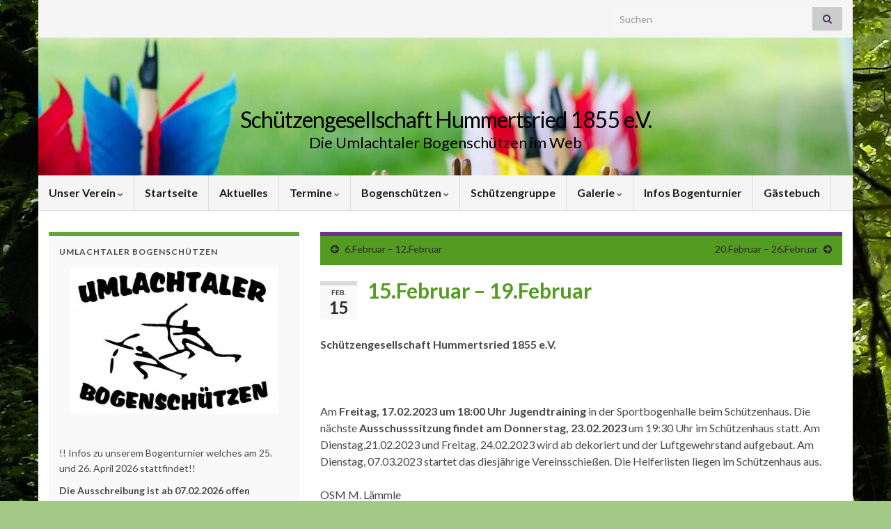

--- FILE ---
content_type: text/html; charset=UTF-8
request_url: https://sg-hummertsried.de/Archive/8814
body_size: 12973
content:
<!DOCTYPE html><!--[if IE 7]>
<html class="ie ie7" lang="de" prefix="og: http://ogp.me/ns#">
<![endif]-->
<!--[if IE 8]>
<html class="ie ie8" lang="de" prefix="og: http://ogp.me/ns#">
<![endif]-->
<!--[if !(IE 7) & !(IE 8)]><!-->
<html lang="de" prefix="og: http://ogp.me/ns#">
<!--<![endif]-->
    <head>
        <meta charset="UTF-8">
        <meta http-equiv="X-UA-Compatible" content="IE=edge">
        <meta name="viewport" content="width=device-width, initial-scale=1">
        <title>15.Februar &#8211; 19.Februar &#8211; Schützengesellschaft  Hummertsried 1855 e.V.</title>
<meta name='robots' content='max-image-preview:large' />
<!-- Added by Simplest Gallery Plugin v. 4.4 BEGIN -->
<!-- SG default gallery type is: lightbox -->
<!-- Added by FancyBox without labels BEGIN -->
<!-- Lighbox module for Simplest Gallery, v. 1.1 -->
<!-- Added by FancyBox without labels END -->
<!-- Added by Simplest Gallery Plugin END -->
<link rel='dns-prefetch' href='//fonts.googleapis.com' />
<link rel="alternate" type="application/rss+xml" title="Schützengesellschaft  Hummertsried 1855 e.V. &raquo; Feed" href="https://sg-hummertsried.de/feed" />
<link rel="alternate" type="application/rss+xml" title="Schützengesellschaft  Hummertsried 1855 e.V. &raquo; Kommentar-Feed" href="https://sg-hummertsried.de/comments/feed" />
<link rel="alternate" title="oEmbed (JSON)" type="application/json+oembed" href="https://sg-hummertsried.de/wp-json/oembed/1.0/embed?url=https%3A%2F%2Fsg-hummertsried.de%2FArchive%2F8814" />
<link rel="alternate" title="oEmbed (XML)" type="text/xml+oembed" href="https://sg-hummertsried.de/wp-json/oembed/1.0/embed?url=https%3A%2F%2Fsg-hummertsried.de%2FArchive%2F8814&#038;format=xml" />
<style id='wp-img-auto-sizes-contain-inline-css' type='text/css'>
img:is([sizes=auto i],[sizes^="auto," i]){contain-intrinsic-size:3000px 1500px}
/*# sourceURL=wp-img-auto-sizes-contain-inline-css */
</style>
<link rel='stylesheet' id='fullcalendar-css' href='https://sg-hummertsried.de/wp-content/plugins/wp-calendar/css/fullcalendar.css?ver=6.9' type='text/css' media='all' />
<style id='wp-emoji-styles-inline-css' type='text/css'>

	img.wp-smiley, img.emoji {
		display: inline !important;
		border: none !important;
		box-shadow: none !important;
		height: 1em !important;
		width: 1em !important;
		margin: 0 0.07em !important;
		vertical-align: -0.1em !important;
		background: none !important;
		padding: 0 !important;
	}
/*# sourceURL=wp-emoji-styles-inline-css */
</style>
<style id='wp-block-library-inline-css' type='text/css'>
:root{--wp-block-synced-color:#7a00df;--wp-block-synced-color--rgb:122,0,223;--wp-bound-block-color:var(--wp-block-synced-color);--wp-editor-canvas-background:#ddd;--wp-admin-theme-color:#007cba;--wp-admin-theme-color--rgb:0,124,186;--wp-admin-theme-color-darker-10:#006ba1;--wp-admin-theme-color-darker-10--rgb:0,107,160.5;--wp-admin-theme-color-darker-20:#005a87;--wp-admin-theme-color-darker-20--rgb:0,90,135;--wp-admin-border-width-focus:2px}@media (min-resolution:192dpi){:root{--wp-admin-border-width-focus:1.5px}}.wp-element-button{cursor:pointer}:root .has-very-light-gray-background-color{background-color:#eee}:root .has-very-dark-gray-background-color{background-color:#313131}:root .has-very-light-gray-color{color:#eee}:root .has-very-dark-gray-color{color:#313131}:root .has-vivid-green-cyan-to-vivid-cyan-blue-gradient-background{background:linear-gradient(135deg,#00d084,#0693e3)}:root .has-purple-crush-gradient-background{background:linear-gradient(135deg,#34e2e4,#4721fb 50%,#ab1dfe)}:root .has-hazy-dawn-gradient-background{background:linear-gradient(135deg,#faaca8,#dad0ec)}:root .has-subdued-olive-gradient-background{background:linear-gradient(135deg,#fafae1,#67a671)}:root .has-atomic-cream-gradient-background{background:linear-gradient(135deg,#fdd79a,#004a59)}:root .has-nightshade-gradient-background{background:linear-gradient(135deg,#330968,#31cdcf)}:root .has-midnight-gradient-background{background:linear-gradient(135deg,#020381,#2874fc)}:root{--wp--preset--font-size--normal:16px;--wp--preset--font-size--huge:42px}.has-regular-font-size{font-size:1em}.has-larger-font-size{font-size:2.625em}.has-normal-font-size{font-size:var(--wp--preset--font-size--normal)}.has-huge-font-size{font-size:var(--wp--preset--font-size--huge)}.has-text-align-center{text-align:center}.has-text-align-left{text-align:left}.has-text-align-right{text-align:right}.has-fit-text{white-space:nowrap!important}#end-resizable-editor-section{display:none}.aligncenter{clear:both}.items-justified-left{justify-content:flex-start}.items-justified-center{justify-content:center}.items-justified-right{justify-content:flex-end}.items-justified-space-between{justify-content:space-between}.screen-reader-text{border:0;clip-path:inset(50%);height:1px;margin:-1px;overflow:hidden;padding:0;position:absolute;width:1px;word-wrap:normal!important}.screen-reader-text:focus{background-color:#ddd;clip-path:none;color:#444;display:block;font-size:1em;height:auto;left:5px;line-height:normal;padding:15px 23px 14px;text-decoration:none;top:5px;width:auto;z-index:100000}html :where(.has-border-color){border-style:solid}html :where([style*=border-top-color]){border-top-style:solid}html :where([style*=border-right-color]){border-right-style:solid}html :where([style*=border-bottom-color]){border-bottom-style:solid}html :where([style*=border-left-color]){border-left-style:solid}html :where([style*=border-width]){border-style:solid}html :where([style*=border-top-width]){border-top-style:solid}html :where([style*=border-right-width]){border-right-style:solid}html :where([style*=border-bottom-width]){border-bottom-style:solid}html :where([style*=border-left-width]){border-left-style:solid}html :where(img[class*=wp-image-]){height:auto;max-width:100%}:where(figure){margin:0 0 1em}html :where(.is-position-sticky){--wp-admin--admin-bar--position-offset:var(--wp-admin--admin-bar--height,0px)}@media screen and (max-width:600px){html :where(.is-position-sticky){--wp-admin--admin-bar--position-offset:0px}}

/*# sourceURL=wp-block-library-inline-css */
</style><style id='global-styles-inline-css' type='text/css'>
:root{--wp--preset--aspect-ratio--square: 1;--wp--preset--aspect-ratio--4-3: 4/3;--wp--preset--aspect-ratio--3-4: 3/4;--wp--preset--aspect-ratio--3-2: 3/2;--wp--preset--aspect-ratio--2-3: 2/3;--wp--preset--aspect-ratio--16-9: 16/9;--wp--preset--aspect-ratio--9-16: 9/16;--wp--preset--color--black: #000000;--wp--preset--color--cyan-bluish-gray: #abb8c3;--wp--preset--color--white: #ffffff;--wp--preset--color--pale-pink: #f78da7;--wp--preset--color--vivid-red: #cf2e2e;--wp--preset--color--luminous-vivid-orange: #ff6900;--wp--preset--color--luminous-vivid-amber: #fcb900;--wp--preset--color--light-green-cyan: #7bdcb5;--wp--preset--color--vivid-green-cyan: #00d084;--wp--preset--color--pale-cyan-blue: #8ed1fc;--wp--preset--color--vivid-cyan-blue: #0693e3;--wp--preset--color--vivid-purple: #9b51e0;--wp--preset--gradient--vivid-cyan-blue-to-vivid-purple: linear-gradient(135deg,rgb(6,147,227) 0%,rgb(155,81,224) 100%);--wp--preset--gradient--light-green-cyan-to-vivid-green-cyan: linear-gradient(135deg,rgb(122,220,180) 0%,rgb(0,208,130) 100%);--wp--preset--gradient--luminous-vivid-amber-to-luminous-vivid-orange: linear-gradient(135deg,rgb(252,185,0) 0%,rgb(255,105,0) 100%);--wp--preset--gradient--luminous-vivid-orange-to-vivid-red: linear-gradient(135deg,rgb(255,105,0) 0%,rgb(207,46,46) 100%);--wp--preset--gradient--very-light-gray-to-cyan-bluish-gray: linear-gradient(135deg,rgb(238,238,238) 0%,rgb(169,184,195) 100%);--wp--preset--gradient--cool-to-warm-spectrum: linear-gradient(135deg,rgb(74,234,220) 0%,rgb(151,120,209) 20%,rgb(207,42,186) 40%,rgb(238,44,130) 60%,rgb(251,105,98) 80%,rgb(254,248,76) 100%);--wp--preset--gradient--blush-light-purple: linear-gradient(135deg,rgb(255,206,236) 0%,rgb(152,150,240) 100%);--wp--preset--gradient--blush-bordeaux: linear-gradient(135deg,rgb(254,205,165) 0%,rgb(254,45,45) 50%,rgb(107,0,62) 100%);--wp--preset--gradient--luminous-dusk: linear-gradient(135deg,rgb(255,203,112) 0%,rgb(199,81,192) 50%,rgb(65,88,208) 100%);--wp--preset--gradient--pale-ocean: linear-gradient(135deg,rgb(255,245,203) 0%,rgb(182,227,212) 50%,rgb(51,167,181) 100%);--wp--preset--gradient--electric-grass: linear-gradient(135deg,rgb(202,248,128) 0%,rgb(113,206,126) 100%);--wp--preset--gradient--midnight: linear-gradient(135deg,rgb(2,3,129) 0%,rgb(40,116,252) 100%);--wp--preset--font-size--small: 14px;--wp--preset--font-size--medium: 20px;--wp--preset--font-size--large: 20px;--wp--preset--font-size--x-large: 42px;--wp--preset--font-size--tiny: 10px;--wp--preset--font-size--regular: 16px;--wp--preset--font-size--larger: 26px;--wp--preset--spacing--20: 0.44rem;--wp--preset--spacing--30: 0.67rem;--wp--preset--spacing--40: 1rem;--wp--preset--spacing--50: 1.5rem;--wp--preset--spacing--60: 2.25rem;--wp--preset--spacing--70: 3.38rem;--wp--preset--spacing--80: 5.06rem;--wp--preset--shadow--natural: 6px 6px 9px rgba(0, 0, 0, 0.2);--wp--preset--shadow--deep: 12px 12px 50px rgba(0, 0, 0, 0.4);--wp--preset--shadow--sharp: 6px 6px 0px rgba(0, 0, 0, 0.2);--wp--preset--shadow--outlined: 6px 6px 0px -3px rgb(255, 255, 255), 6px 6px rgb(0, 0, 0);--wp--preset--shadow--crisp: 6px 6px 0px rgb(0, 0, 0);}:where(.is-layout-flex){gap: 0.5em;}:where(.is-layout-grid){gap: 0.5em;}body .is-layout-flex{display: flex;}.is-layout-flex{flex-wrap: wrap;align-items: center;}.is-layout-flex > :is(*, div){margin: 0;}body .is-layout-grid{display: grid;}.is-layout-grid > :is(*, div){margin: 0;}:where(.wp-block-columns.is-layout-flex){gap: 2em;}:where(.wp-block-columns.is-layout-grid){gap: 2em;}:where(.wp-block-post-template.is-layout-flex){gap: 1.25em;}:where(.wp-block-post-template.is-layout-grid){gap: 1.25em;}.has-black-color{color: var(--wp--preset--color--black) !important;}.has-cyan-bluish-gray-color{color: var(--wp--preset--color--cyan-bluish-gray) !important;}.has-white-color{color: var(--wp--preset--color--white) !important;}.has-pale-pink-color{color: var(--wp--preset--color--pale-pink) !important;}.has-vivid-red-color{color: var(--wp--preset--color--vivid-red) !important;}.has-luminous-vivid-orange-color{color: var(--wp--preset--color--luminous-vivid-orange) !important;}.has-luminous-vivid-amber-color{color: var(--wp--preset--color--luminous-vivid-amber) !important;}.has-light-green-cyan-color{color: var(--wp--preset--color--light-green-cyan) !important;}.has-vivid-green-cyan-color{color: var(--wp--preset--color--vivid-green-cyan) !important;}.has-pale-cyan-blue-color{color: var(--wp--preset--color--pale-cyan-blue) !important;}.has-vivid-cyan-blue-color{color: var(--wp--preset--color--vivid-cyan-blue) !important;}.has-vivid-purple-color{color: var(--wp--preset--color--vivid-purple) !important;}.has-black-background-color{background-color: var(--wp--preset--color--black) !important;}.has-cyan-bluish-gray-background-color{background-color: var(--wp--preset--color--cyan-bluish-gray) !important;}.has-white-background-color{background-color: var(--wp--preset--color--white) !important;}.has-pale-pink-background-color{background-color: var(--wp--preset--color--pale-pink) !important;}.has-vivid-red-background-color{background-color: var(--wp--preset--color--vivid-red) !important;}.has-luminous-vivid-orange-background-color{background-color: var(--wp--preset--color--luminous-vivid-orange) !important;}.has-luminous-vivid-amber-background-color{background-color: var(--wp--preset--color--luminous-vivid-amber) !important;}.has-light-green-cyan-background-color{background-color: var(--wp--preset--color--light-green-cyan) !important;}.has-vivid-green-cyan-background-color{background-color: var(--wp--preset--color--vivid-green-cyan) !important;}.has-pale-cyan-blue-background-color{background-color: var(--wp--preset--color--pale-cyan-blue) !important;}.has-vivid-cyan-blue-background-color{background-color: var(--wp--preset--color--vivid-cyan-blue) !important;}.has-vivid-purple-background-color{background-color: var(--wp--preset--color--vivid-purple) !important;}.has-black-border-color{border-color: var(--wp--preset--color--black) !important;}.has-cyan-bluish-gray-border-color{border-color: var(--wp--preset--color--cyan-bluish-gray) !important;}.has-white-border-color{border-color: var(--wp--preset--color--white) !important;}.has-pale-pink-border-color{border-color: var(--wp--preset--color--pale-pink) !important;}.has-vivid-red-border-color{border-color: var(--wp--preset--color--vivid-red) !important;}.has-luminous-vivid-orange-border-color{border-color: var(--wp--preset--color--luminous-vivid-orange) !important;}.has-luminous-vivid-amber-border-color{border-color: var(--wp--preset--color--luminous-vivid-amber) !important;}.has-light-green-cyan-border-color{border-color: var(--wp--preset--color--light-green-cyan) !important;}.has-vivid-green-cyan-border-color{border-color: var(--wp--preset--color--vivid-green-cyan) !important;}.has-pale-cyan-blue-border-color{border-color: var(--wp--preset--color--pale-cyan-blue) !important;}.has-vivid-cyan-blue-border-color{border-color: var(--wp--preset--color--vivid-cyan-blue) !important;}.has-vivid-purple-border-color{border-color: var(--wp--preset--color--vivid-purple) !important;}.has-vivid-cyan-blue-to-vivid-purple-gradient-background{background: var(--wp--preset--gradient--vivid-cyan-blue-to-vivid-purple) !important;}.has-light-green-cyan-to-vivid-green-cyan-gradient-background{background: var(--wp--preset--gradient--light-green-cyan-to-vivid-green-cyan) !important;}.has-luminous-vivid-amber-to-luminous-vivid-orange-gradient-background{background: var(--wp--preset--gradient--luminous-vivid-amber-to-luminous-vivid-orange) !important;}.has-luminous-vivid-orange-to-vivid-red-gradient-background{background: var(--wp--preset--gradient--luminous-vivid-orange-to-vivid-red) !important;}.has-very-light-gray-to-cyan-bluish-gray-gradient-background{background: var(--wp--preset--gradient--very-light-gray-to-cyan-bluish-gray) !important;}.has-cool-to-warm-spectrum-gradient-background{background: var(--wp--preset--gradient--cool-to-warm-spectrum) !important;}.has-blush-light-purple-gradient-background{background: var(--wp--preset--gradient--blush-light-purple) !important;}.has-blush-bordeaux-gradient-background{background: var(--wp--preset--gradient--blush-bordeaux) !important;}.has-luminous-dusk-gradient-background{background: var(--wp--preset--gradient--luminous-dusk) !important;}.has-pale-ocean-gradient-background{background: var(--wp--preset--gradient--pale-ocean) !important;}.has-electric-grass-gradient-background{background: var(--wp--preset--gradient--electric-grass) !important;}.has-midnight-gradient-background{background: var(--wp--preset--gradient--midnight) !important;}.has-small-font-size{font-size: var(--wp--preset--font-size--small) !important;}.has-medium-font-size{font-size: var(--wp--preset--font-size--medium) !important;}.has-large-font-size{font-size: var(--wp--preset--font-size--large) !important;}.has-x-large-font-size{font-size: var(--wp--preset--font-size--x-large) !important;}
/*# sourceURL=global-styles-inline-css */
</style>

<style id='classic-theme-styles-inline-css' type='text/css'>
/*! This file is auto-generated */
.wp-block-button__link{color:#fff;background-color:#32373c;border-radius:9999px;box-shadow:none;text-decoration:none;padding:calc(.667em + 2px) calc(1.333em + 2px);font-size:1.125em}.wp-block-file__button{background:#32373c;color:#fff;text-decoration:none}
/*# sourceURL=/wp-includes/css/classic-themes.min.css */
</style>
<link rel='stylesheet' id='awesome-weather-css' href='https://sg-hummertsried.de/wp-content/plugins/awesome-weather/awesome-weather.css?ver=6.9' type='text/css' media='all' />
<style id='awesome-weather-inline-css' type='text/css'>
.awesome-weather-wrap { font-family: 'Open Sans', sans-serif; font-weight: 400; font-size: 14px; line-height: 14px; }
/*# sourceURL=awesome-weather-inline-css */
</style>
<link rel='stylesheet' id='opensans-googlefont-css' href='//fonts.googleapis.com/css?family=Open+Sans%3A400&#038;ver=6.9' type='text/css' media='all' />
<link rel='stylesheet' id='contact-form-7-css' href='https://sg-hummertsried.de/wp-content/plugins/contact-form-7/includes/css/styles.css?ver=6.1.3' type='text/css' media='all' />
<link rel='stylesheet' id='bootstrap-css' href='https://sg-hummertsried.de/wp-content/themes/graphene/bootstrap/css/bootstrap.min.css?ver=6.9' type='text/css' media='all' />
<link rel='stylesheet' id='font-awesome-css' href='https://sg-hummertsried.de/wp-content/themes/graphene/fonts/font-awesome/css/font-awesome.min.css?ver=6.9' type='text/css' media='all' />
<link rel='stylesheet' id='graphene-css' href='https://sg-hummertsried.de/wp-content/themes/graphene/style.css?ver=2.9.4' type='text/css' media='screen' />
<link rel='stylesheet' id='graphene-responsive-css' href='https://sg-hummertsried.de/wp-content/themes/graphene/responsive.css?ver=2.9.4' type='text/css' media='all' />
<link rel='stylesheet' id='graphene-blocks-css' href='https://sg-hummertsried.de/wp-content/themes/graphene/blocks.css?ver=2.9.4' type='text/css' media='all' />
<link rel='stylesheet' id='fancybox-css' href='https://sg-hummertsried.de/wp-content/plugins/simplest-gallery/fancybox/jquery.fancybox-1.3.4.css?ver=6.9' type='text/css' media='all' />
<link rel='stylesheet' id='associated-posts-title-full-content-css' href='https://sg-hummertsried.de/wp-content/plugins/attached-posts/templates/title-full-content.css?ver=6.9' type='text/css' media='all' />
<link rel='stylesheet' id='associated-posts-thumbnail-only-css' href='https://sg-hummertsried.de/wp-content/plugins/attached-posts/templates/thumbnail-only.css?ver=6.9' type='text/css' media='all' />
<link rel='stylesheet' id='associated-posts-title-excerpt-css' href='https://sg-hummertsried.de/wp-content/plugins/attached-posts/templates/title-excerpt.css?ver=6.9' type='text/css' media='all' />
<link rel='stylesheet' id='associated-posts-title-only-css' href='https://sg-hummertsried.de/wp-content/plugins/attached-posts/templates/title-only.css?ver=6.9' type='text/css' media='all' />
<link rel='stylesheet' id='associated-posts-title-excerpt-thumbnail-css' href='https://sg-hummertsried.de/wp-content/plugins/attached-posts/templates/title-excerpt-thumbnail.css?ver=6.9' type='text/css' media='all' />
<script type="text/javascript" src="https://sg-hummertsried.de/wp-includes/js/jquery/jquery.min.js?ver=3.7.1" id="jquery-core-js"></script>
<script type="text/javascript" src="https://sg-hummertsried.de/wp-includes/js/jquery/jquery-migrate.min.js?ver=3.4.1" id="jquery-migrate-js"></script>
<script type="text/javascript" id="fullcalendar-js-extra">
/* <![CDATA[ */
var WPCalendar = {"ajaxUrl":"https://sg-hummertsried.de/wp-admin/admin-ajax.php"};
//# sourceURL=fullcalendar-js-extra
/* ]]> */
</script>
<script type="text/javascript" src="https://sg-hummertsried.de/wp-content/plugins/wp-calendar/js/fullcalendar.min.js?ver=6.9" id="fullcalendar-js"></script>
<script type="text/javascript" src="https://sg-hummertsried.de/wp-content/themes/graphene/bootstrap/js/bootstrap.min.js?ver=2.9.4" id="bootstrap-js"></script>
<script type="text/javascript" src="https://sg-hummertsried.de/wp-content/themes/graphene/js/bootstrap-hover-dropdown/bootstrap-hover-dropdown.min.js?ver=2.9.4" id="bootstrap-hover-dropdown-js"></script>
<script type="text/javascript" src="https://sg-hummertsried.de/wp-content/themes/graphene/js/bootstrap-submenu/bootstrap-submenu.min.js?ver=2.9.4" id="bootstrap-submenu-js"></script>
<script type="text/javascript" src="https://sg-hummertsried.de/wp-content/themes/graphene/js/jquery.infinitescroll.min.js?ver=2.9.4" id="infinite-scroll-js"></script>
<script type="text/javascript" id="graphene-js-extra">
/* <![CDATA[ */
var grapheneJS = {"siteurl":"https://sg-hummertsried.de","ajaxurl":"https://sg-hummertsried.de/wp-admin/admin-ajax.php","templateUrl":"https://sg-hummertsried.de/wp-content/themes/graphene","isSingular":"1","enableStickyMenu":"1","shouldShowComments":"1","commentsOrder":"newest","sliderDisable":"","sliderInterval":"6900","infScrollBtnLbl":"Mehr laden","infScrollOn":"1","infScrollCommentsOn":"","totalPosts":"1","postsPerPage":"10","isPageNavi":"","infScrollMsgText":"Rufe window.grapheneInfScrollItemsPerPage weiteren Beitrag von window.grapheneInfScrollItemsLeft ab ...","infScrollMsgTextPlural":"Rufe window.grapheneInfScrollItemsPerPage weitere Beitr\u00e4ge von window.grapheneInfScrollItemsLeft ab ...","infScrollFinishedText":"Alles geladen!","commentsPerPage":"50","totalComments":"0","infScrollCommentsMsg":"Lade window.grapheneInfScrollCommentsPerPage von window.grapheneInfScrollCommentsLeft Kommentaren.","infScrollCommentsMsgPlural":"Lade window.grapheneInfScrollCommentsPerPage von window.grapheneInfScrollCommentsLeft Kommentaren.","infScrollCommentsFinishedMsg":"Alle Kommentare geladen!","disableLiveSearch":"1","txtNoResult":"Es wurde kein Ergebnis gefunden.","isMasonry":""};
//# sourceURL=graphene-js-extra
/* ]]> */
</script>
<script type="text/javascript" src="https://sg-hummertsried.de/wp-content/themes/graphene/js/graphene.js?ver=2.9.4" id="graphene-js"></script>
<script type="text/javascript" src="https://sg-hummertsried.de/wp-content/plugins/simplest-gallery/lib/jquery.mousewheel-3.0.6.pack.js?ver=3.0.6" id="jquery.mousewheel-js"></script>
<script type="text/javascript" src="https://sg-hummertsried.de/wp-content/plugins/simplest-gallery/fancybox/jquery.fancybox-1.3.4.js?ver=1.3.4" id="fancybox-js"></script>
<link rel="https://api.w.org/" href="https://sg-hummertsried.de/wp-json/" /><link rel="alternate" title="JSON" type="application/json" href="https://sg-hummertsried.de/wp-json/wp/v2/posts/8814" /><link rel="EditURI" type="application/rsd+xml" title="RSD" href="https://sg-hummertsried.de/xmlrpc.php?rsd" />
<meta name="generator" content="WordPress 6.9" />
<link rel="canonical" href="https://sg-hummertsried.de/Archive/8814" />
<link rel='shortlink' href='https://sg-hummertsried.de/?p=8814' />
		<script>
		   WebFontConfig = {
		      google: { 
		      	families: ["Lato:400,400i,700,700i&display=swap"]		      }
		   };

		   (function(d) {
		      var wf = d.createElement('script'), s = d.scripts[0];
		      wf.src = 'https://ajax.googleapis.com/ajax/libs/webfont/1.6.26/webfont.js';
		      wf.async = true;
		      s.parentNode.insertBefore(wf, s);
		   })(document);
		</script>
	<style type="text/css">
.post-title, .post-title a, .post-title a:hover, .post-title a:visited {color: #539B21}a, .post .date .day, .pagination>li>a, .pagination>li>a:hover, .pagination>li>span, #comments > h4.current a, #comments > h4.current a .fa, .post-nav-top p, .post-nav-top a, .autocomplete-suggestions strong {color: #2c2b2b}a:focus, a:hover, .post-nav-top a:hover {color: #539B21}.sidebar .sidebar-wrap {background-color: #f9f9f9; border-color: #65a43a}.btn, .btn:focus, .btn:hover, .btn a, .Button, .colour-preview .button, input[type="submit"], button[type="submit"], #commentform #submit, .wpsc_buy_button, #back-to-top, .wp-block-button .wp-block-button__link:not(.has-background) {background: #5d5d5d; color: #ffffff} .wp-block-button.is-style-outline .wp-block-button__link {background:transparent; border-color: #5d5d5d}.btn.btn-outline, .btn.btn-outline:hover {color: #5d5d5d;border-color: #5d5d5d}.post-nav-top, .archive-title, .page-title, .term-desc, .breadcrumb {background-color: #539B21; border-color: #6b3589}.archive-title span {color: #ffffff}.header_title, .header_title a, .header_title a:visited, .header_title a:hover, .header_desc {color:#000000}.carousel, .carousel .item{height:300px}@media (max-width: 991px) {.carousel, .carousel .item{height:250px}}#header{max-height:198px}.post-title, .post-title a, .post-title a:hover, .post-title a:visited{ color: #539B21 }
</style>
		<script type="application/ld+json">{"@context":"http:\/\/schema.org","@type":"Article","mainEntityOfPage":"https:\/\/sg-hummertsried.de\/Archive\/8814","publisher":{"@type":"Organization","name":"Sch\u00fctzengesellschaft  Hummertsried 1855 e.V."},"headline":"15.Februar &#8211; 19.Februar","datePublished":"2023-02-15T21:55:24+00:00","dateModified":"2023-02-23T11:08:43+00:00","description":"Sch\u00fctzengesellschaft Hummertsried 1855 e.V. &nbsp; Am Freitag, 17.02.2023 um 18:00 Uhr Jugendtraining in der Sportbogenhalle beim Sch\u00fctzenhaus. Die n\u00e4chste Ausschusssitzung findet am Donnerstag, 23.02.2023 um 19:30 Uhr im Sch\u00fctzenhaus statt. Am Dienstag,21.02.2023 und Freitag, 24.02.2023 wird ab dekoriert und der Luftgewehrstand aufgebaut. Am Dienstag, 07.03.2023 startet das diesj\u00e4hrige Vereinsschie\u00dfen. Die Helferlisten liegen im Sch\u00fctzenhaus aus. ...","author":{"@type":"Person","name":"Susanne B\u00f6hmisch"},"image":["https:\/\/sg-hummertsried.de\/wp-content\/uploads\/2023\/02\/Schuetzenhaus-2023-Schuelergarde.jpg"]}</script>
	<!-- All in one Favicon 4.8 --><link rel="icon" href="http://sg-hummertsried.de/wp-content/uploads/2014/02/Logo-Schützengesellschaft1.png" type="image/png"/>
<style type="text/css" id="custom-background-css">
body.custom-background { background-color: #a2c986; background-image: url("https://sg-hummertsried.de/wp-content/uploads/2020/04/DSCN1480.jpg"); background-position: left top; background-size: cover; background-repeat: no-repeat; background-attachment: fixed; }
</style>
	<meta property="og:type" content="article" />
<meta property="og:title" content="15.Februar &#8211; 19.Februar" />
<meta property="og:url" content="https://sg-hummertsried.de/Archive/8814" />
<meta property="og:site_name" content="Schützengesellschaft  Hummertsried 1855 e.V." />
<meta property="og:description" content="Schützengesellschaft Hummertsried 1855 e.V. &nbsp; Am Freitag, 17.02.2023 um 18:00 Uhr Jugendtraining in der Sportbogenhalle beim Schützenhaus. Die nächste Ausschusssitzung findet am Donnerstag, 23.02.2023 um 19:30 Uhr im Schützenhaus statt. Am Dienstag,21.02.2023 und Freitag, 24.02.2023 wird ab dekoriert und der Luftgewehrstand aufgebaut. Am Dienstag, 07.03.2023 startet das diesjährige Vereinsschießen. Die Helferlisten liegen im Schützenhaus aus. ..." />
<meta property="og:updated_time" content="2023-02-23T11:08:43+00:00" />
<meta property="article:modified_time" content="2023-02-23T11:08:43+00:00" />
<meta property="article:published_time" content="2023-02-15T21:55:24+00:00" />
<meta property="og:image" content="https://sg-hummertsried.de/wp-content/uploads/2023/02/Schuetzenhaus-2023-Schuelergarde.jpg" />
<meta property="og:image:width" content="1200" />
<meta property="og:image:height" content="557" />
    </head>
    <body class="wp-singular post-template-default single single-post postid-8814 single-format-standard custom-background wp-embed-responsive wp-theme-graphene layout-boxed two_col_right two-columns have-secondary-menu singular">
        
        <div class="container boxed-wrapper">
            
                            <div id="top-bar" class="row clearfix top-bar light">
                    
                                                    
                            <div class="col-md-12 top-bar-items">
                                
                                                                                                                                    
                                                                    <button type="button" class="search-toggle navbar-toggle collapsed" data-toggle="collapse" data-target="#top_search">
                                        <span class="sr-only">Suchbox umschalten</span>
                                        <i class="fa fa-search-plus"></i>
                                    </button>

                                    <div id="top_search" class="top-search-form">
                                        <form class="searchform" method="get" action="https://sg-hummertsried.de">
	<div class="input-group">
		<div class="form-group live-search-input">
			<label for="s" class="screen-reader-text">Search for:</label>
		    <input type="text" id="s" name="s" class="form-control" placeholder="Suchen">
		    		</div>
	    <span class="input-group-btn">
	    	<button class="btn btn-default" type="submit"><i class="fa fa-search"></i></button>
	    </span>
    </div>
    </form>                                                                            </div>
                                
                                                            </div>

                        
                                    </div>
            

            <div id="header" class="row">

                <img src="https://sg-hummertsried.de/wp-content/uploads/2015/04/cropped-K1600_Umlachtalturnier2015-225-1170x198.jpg" alt="cropped-K1600_Umlachtalturnier2015-225.jpg" title="cropped-K1600_Umlachtalturnier2015-225.jpg" width="1170" height="198" />                
                                                                </div>


                        <nav class="navbar row ">

                <div class="navbar-header align-center">
                		                    <button type="button" class="navbar-toggle collapsed" data-toggle="collapse" data-target="#header-menu-wrap, #secondary-menu-wrap">
	                        <span class="sr-only">Navigation umschalten</span>
	                        <span class="icon-bar"></span>
	                        <span class="icon-bar"></span>
	                        <span class="icon-bar"></span>
	                    </button>
                	                    
                    
                                            <p class="header_title">
                            <a href="https://sg-hummertsried.de" title="Zurück zur Startseite">                                Schützengesellschaft  Hummertsried 1855 e.V.                            </a>                        </p>
                    
                                                    <p class="header_desc">Die Umlachtaler Bogenschützen im Web</p>
                                            
                                    </div>

                                    <div class="collapse navbar-collapse" id="header-menu-wrap">

            			<ul id="header-menu" class="nav navbar-nav flip"><li id="menu-item-688" class="menu-item menu-item-type-post_type menu-item-object-page menu-item-has-children menu-item-688"><a href="https://sg-hummertsried.de/unser-verein" class="dropdown-toggle" data-toggle="dropdown" data-submenu="1" data-depth="10" data-hover="dropdown" data-delay="0">Unser Verein <i class="fa fa-chevron-down"></i></a>
<ul class="dropdown-menu">
	<li id="menu-item-695" class="menu-item menu-item-type-post_type menu-item-object-page menu-item-695"><a href="https://sg-hummertsried.de/das-schuetzenhaus">Das Schützenhaus</a></li>
	<li id="menu-item-696" class="menu-item menu-item-type-post_type menu-item-object-page menu-item-696"><a href="https://sg-hummertsried.de/die-vorstandsschaft">Die Vorstandsschaft</a></li>
	<li id="menu-item-697" class="menu-item menu-item-type-post_type menu-item-object-page menu-item-697"><a href="https://sg-hummertsried.de/mitglied-werden">Mitglied werden</a></li>
</ul>
</li>
<li id="menu-item-689" class="menu-item menu-item-type-post_type menu-item-object-page menu-item-home menu-item-689"><a href="https://sg-hummertsried.de/">Startseite</a></li>
<li id="menu-item-702" class="menu-item menu-item-type-post_type menu-item-object-page current_page_parent menu-item-702"><a href="https://sg-hummertsried.de/aktuelles-2">Aktuelles</a></li>
<li id="menu-item-6326" class="menu-item menu-item-type-post_type menu-item-object-page menu-item-has-children menu-item-6326"><a href="https://sg-hummertsried.de/termine-sg-hummertsried" class="dropdown-toggle" data-toggle="dropdown" data-submenu="1" data-depth="10" data-hover="dropdown" data-delay="0">Termine <i class="fa fa-chevron-down"></i></a>
<ul class="dropdown-menu">
	<li id="menu-item-698" class="menu-item menu-item-type-post_type menu-item-object-page menu-item-698"><a href="https://sg-hummertsried.de/?page_id=65">Turnierkalender</a></li>
</ul>
</li>
<li id="menu-item-686" class="menu-item menu-item-type-post_type menu-item-object-page menu-item-has-children menu-item-686"><a href="https://sg-hummertsried.de/bogenschuetzen" class="dropdown-toggle" data-toggle="dropdown" data-submenu="1" data-depth="10" data-hover="dropdown" data-delay="0">Bogenschützen <i class="fa fa-chevron-down"></i></a>
<ul class="dropdown-menu">
	<li id="menu-item-693" class="menu-item menu-item-type-post_type menu-item-object-page menu-item-693"><a href="https://sg-hummertsried.de/berichte">Training</a></li>
	<li id="menu-item-6994" class="menu-item menu-item-type-post_type menu-item-object-page menu-item-has-children menu-item-6994 dropdown-submenu"><a href="https://sg-hummertsried.de/bogenschuetzen-2/umlachtaler-auswarts-dies-das">Umlachtaler „Auswärts“/  dies &#038; das <i class="fa fa-chevron-right"></i></a>
	<ul class="dropdown-menu">
		<li id="menu-item-10391" class="menu-item menu-item-type-post_type menu-item-object-page menu-item-10391"><a href="https://sg-hummertsried.de/bogenschuetzen-2/umlachtaler-auswarts-dies-das/ausflug-nach-suedtirol">Ausflug nach Südtirol 2025</a></li>
		<li id="menu-item-8069" class="menu-item menu-item-type-post_type menu-item-object-page menu-item-8069"><a href="https://sg-hummertsried.de/gallerie/bogenturnier-venostarc-mals-2019">Bogenturnier Venostarc/ Mals</a></li>
	</ul>
</li>
</ul>
</li>
<li id="menu-item-687" class="menu-item menu-item-type-post_type menu-item-object-page menu-item-687"><a href="https://sg-hummertsried.de/schuetzengruppe">Schützengruppe</a></li>
<li id="menu-item-691" class="menu-item menu-item-type-post_type menu-item-object-page menu-item-has-children menu-item-691"><a href="https://sg-hummertsried.de/gallerie" class="dropdown-toggle" data-toggle="dropdown" data-submenu="1" data-depth="10" data-hover="dropdown" data-delay="0">Galerie <i class="fa fa-chevron-down"></i></a>
<ul class="dropdown-menu">
	<li id="menu-item-10497" class="menu-item menu-item-type-post_type menu-item-object-page menu-item-10497"><a href="https://sg-hummertsried.de/gallerie/bogenturnier-2025">Bogenturnier 2025</a></li>
	<li id="menu-item-9464" class="menu-item menu-item-type-post_type menu-item-object-page menu-item-has-children menu-item-9464 dropdown-submenu"><a href="https://sg-hummertsried.de/gallerie/test">Bogenturnier 2023 <i class="fa fa-chevron-right"></i></a>
	<ul class="dropdown-menu">
		<li id="menu-item-9968" class="menu-item menu-item-type-post_type menu-item-object-page menu-item-9968"><a href="https://sg-hummertsried.de/gallerie/bogenturnier-2024">Bogenturnier 2024</a></li>
		<li id="menu-item-9502" class="menu-item menu-item-type-post_type menu-item-object-page menu-item-9502"><a href="https://sg-hummertsried.de/gallerie/vatertagsschiessen-mit-anschliessendem-grillen">Vatertagsschießen mit anschließendem Grillen</a></li>
	</ul>
</li>
	<li id="menu-item-8773" class="menu-item menu-item-type-post_type menu-item-object-page menu-item-8773"><a href="https://sg-hummertsried.de/gallerie/kuemmerling-cup-2023">Kümmerling Cup 2023</a></li>
	<li id="menu-item-8567" class="menu-item menu-item-type-post_type menu-item-object-page menu-item-8567"><a href="https://sg-hummertsried.de/gallerie/bogenturnier-2022">Bogenturnier 2022</a></li>
	<li id="menu-item-7676" class="menu-item menu-item-type-post_type menu-item-object-page menu-item-7676"><a href="https://sg-hummertsried.de/gallerie/gallerie-kuemmerling-cup-2020">Kuemmerling Cup 2020</a></li>
	<li id="menu-item-6732" class="menu-item menu-item-type-post_type menu-item-object-page menu-item-6732"><a href="https://sg-hummertsried.de/gallerie/bogenturnier-2019">Bogenturnier 2019</a></li>
	<li id="menu-item-7363" class="menu-item menu-item-type-post_type menu-item-object-page menu-item-7363"><a href="https://sg-hummertsried.de/gallerie/vereinsmeisterschaft-2019">Vereinsmeisterschaft 2019</a></li>
	<li id="menu-item-7170" class="menu-item menu-item-type-post_type menu-item-object-page menu-item-7170"><a href="https://sg-hummertsried.de/gallerie/bogenturnier-venostarc-mals-2019">Bogenturnier Venostarc/ Mals 2019</a></li>
	<li id="menu-item-6444" class="menu-item menu-item-type-post_type menu-item-object-page menu-item-6444"><a href="https://sg-hummertsried.de/gallerie/kuemmerling-cup-2019">Kuemmerling Cup 2019</a></li>
	<li id="menu-item-4600" class="menu-item menu-item-type-post_type menu-item-object-page menu-item-4600"><a href="https://sg-hummertsried.de/gallerie/bogenturnier-2018">Bogenturnier 2018</a></li>
	<li id="menu-item-4468" class="menu-item menu-item-type-post_type menu-item-object-page menu-item-4468"><a href="https://sg-hummertsried.de/gallerie/bogenturnier-2017">Bogenturnier 2017</a></li>
	<li id="menu-item-3493" class="menu-item menu-item-type-post_type menu-item-object-page menu-item-3493"><a href="https://sg-hummertsried.de/gallerie/bogenturnier-2016-2">Bogenturnier 2016</a></li>
</ul>
</li>
<li id="menu-item-6669" class="menu-item menu-item-type-post_type menu-item-object-page menu-item-6669"><a href="https://sg-hummertsried.de/informationen-rund-ums-bogenturnier">Infos Bogenturnier</a></li>
<li id="menu-item-700" class="menu-item menu-item-type-post_type menu-item-object-page menu-item-700"><a href="https://sg-hummertsried.de/kommentare">Gästebuch</a></li>
</ul>                        
            			                        
                                            </div>
                
                                    <div id="secondary-menu-wrap" class="collapse navbar-collapse">
                                                                                            </div>
                                    
                            </nav>

            
            <div id="content" class="clearfix hfeed row">
                
                    
                                        
                    <div id="content-main" class="clearfix content-main col-md-8 col-md-push-4">
                    
	
		<div class="post-nav post-nav-top clearfix">
			<p class="previous col-sm-6"><i class="fa fa-arrow-circle-left"></i> <a href="https://sg-hummertsried.de/Archive/8810" rel="prev">6.Februar &#8211; 12.Februar</a></p>			<p class="next-post col-sm-6"><a href="https://sg-hummertsried.de/Archive/8819" rel="next">20.Februar &#8211; 26.Februar</a> <i class="fa fa-arrow-circle-right"></i></p>					</div>
		        
<div id="post-8814" class="clearfix post post-8814 type-post status-publish format-standard hentry category-aktuelles item-wrap">
		
	<div class="entry clearfix">
    	
                    	<div class="post-date date alpha ">
            <p class="default_date">
            	<span class="month">Feb.</span>
                <span class="day">15</span>
                            </p>
                    </div>
            
		        <h1 class="post-title entry-title">
			15.Februar &#8211; 19.Februar			        </h1>
		
		
				
				<div class="entry-content clearfix">
							
										
						<p><b>Schützengesellschaft Hummertsried 1855 e.V.</b></p>
<p>&nbsp;</p>
<p><span style="font-weight: 400;">Am </span><b>Freitag, 17.02.2023 um 18:00 Uhr Jugendtraining</b><span style="font-weight: 400;"> in der Sportbogenhalle beim Schützenhaus. Die nächste </span><b>Ausschusssitzung findet am Donnerstag, 23.02.2023</b><span style="font-weight: 400;"> um 19:30 Uhr im Schützenhaus statt. Am Dienstag,21.02.2023 und Freitag, 24.02.2023 wird ab dekoriert und der Luftgewehrstand aufgebaut. Am Dienstag, 07.03.2023 startet das diesjährige Vereinsschießen. Die Helferlisten liegen im Schützenhaus aus.</span></p>
<p><span style="font-weight: 400;">OSM M. Lämmle</span></p>
<p>&nbsp;</p>

								</div>
		
			</div>

</div>

    <div class="entry-author">
        <div class="row">
            <div class="author-avatar col-sm-3">
            	<a href="https://sg-hummertsried.de/Archive/author/susanne" rel="author">
					<img alt='' src='https://secure.gravatar.com/avatar/7f423255117d3a4257e2a6d683c9c44f3c97855e6b0c8266bb1fe4d2c6a6e5f0?s=200&#038;d=mm&#038;r=g' srcset='https://secure.gravatar.com/avatar/7f423255117d3a4257e2a6d683c9c44f3c97855e6b0c8266bb1fe4d2c6a6e5f0?s=400&#038;d=mm&#038;r=g 2x' class='avatar avatar-200 photo' height='200' width='200' decoding='async'/>                </a>
            </div>

            <div class="author-bio col-sm-9">
                <h3 class="section-title-sm">Susanne Böhmisch</h3>
                    <ul class="author-social">
    	        
			        <li><a href="mailto:susanne.boehmisch@gmx.de"><i class="fa fa-envelope-o"></i></a></li>
            </ul>
                </div>
        </div>
    </div>
    












            
  

                </div><!-- #content-main -->
        
            
<div id="sidebar2" class="sidebar sidebar-left widget-area col-md-4 col-md-pull-8">

	
    <div id="black-studio-tinymce-2" class="sidebar-wrap widget_black_studio_tinymce"><h2 class="widget-title">Umlachtaler Bogenschützen</h2><div class="textwidget"><p><img class="size-medium wp-image-1684 aligncenter" src="https://sg-hummertsried.de/wp-content/uploads/2014/10/K1600_sgsbogenlogomittel-e1448816277494-300x210.jpg" alt="" width="300" height="210" /></p>
<p>&nbsp;</p>
<p>!! Infos zu unserem Bogenturnier welches am 25. und 26. April 2026 stattfindet!!</p>
<p><strong>Die Ausschreibung ist ab 07.02.2026 offen</strong></p>
<p>Hier gehts direkt zur Ausschreibung ----&gt;  <a href="https://sg-hummertsried.de/wp-content/uploads/2025/11/Ausschreibung-Umlachtalturnier-2026-1.pdf" target="_blank" rel="noopener">Umlachtalturnier 2026</a></p>
<p>&nbsp;</p>
<p><!--more--></p>
<p><strong>In der Galerie  könnt Ihr Euch ein paar Bilder von unseren vergangenen Turnier anschauen...Viel Spaß beim durchstöbern</strong></p>
<p style="text-align: left;">
</div></div><div id="wpcalendargrouped-2" class="sidebar-wrap WPCalendarGrouped"><h2 class="widget-title">Nächste Veranstaltungen</h2><ul class="groups"></ul></div><div id="archives-3" class="sidebar-wrap widget_archive"><h2 class="widget-title">Letzte Beiträge</h2>
			<ul>
					<li><a href='https://sg-hummertsried.de/Archive/date/2026/01'>Januar 2026</a></li>
	<li><a href='https://sg-hummertsried.de/Archive/date/2025/12'>Dezember 2025</a></li>
	<li><a href='https://sg-hummertsried.de/Archive/date/2025/11'>November 2025</a></li>
	<li><a href='https://sg-hummertsried.de/Archive/date/2025/10'>Oktober 2025</a></li>
	<li><a href='https://sg-hummertsried.de/Archive/date/2025/09'>September 2025</a></li>
	<li><a href='https://sg-hummertsried.de/Archive/date/2025/08'>August 2025</a></li>
	<li><a href='https://sg-hummertsried.de/Archive/date/2025/07'>Juli 2025</a></li>
	<li><a href='https://sg-hummertsried.de/Archive/date/2025/06'>Juni 2025</a></li>
	<li><a href='https://sg-hummertsried.de/Archive/date/2025/04'>April 2025</a></li>
	<li><a href='https://sg-hummertsried.de/Archive/date/2025/03'>März 2025</a></li>
	<li><a href='https://sg-hummertsried.de/Archive/date/2025/02'>Februar 2025</a></li>
	<li><a href='https://sg-hummertsried.de/Archive/date/2025/01'>Januar 2025</a></li>
	<li><a href='https://sg-hummertsried.de/Archive/date/2024/12'>Dezember 2024</a></li>
	<li><a href='https://sg-hummertsried.de/Archive/date/2024/11'>November 2024</a></li>
	<li><a href='https://sg-hummertsried.de/Archive/date/2024/10'>Oktober 2024</a></li>
	<li><a href='https://sg-hummertsried.de/Archive/date/2024/09'>September 2024</a></li>
	<li><a href='https://sg-hummertsried.de/Archive/date/2024/08'>August 2024</a></li>
	<li><a href='https://sg-hummertsried.de/Archive/date/2024/07'>Juli 2024</a></li>
	<li><a href='https://sg-hummertsried.de/Archive/date/2024/06'>Juni 2024</a></li>
	<li><a href='https://sg-hummertsried.de/Archive/date/2024/05'>Mai 2024</a></li>
	<li><a href='https://sg-hummertsried.de/Archive/date/2024/04'>April 2024</a></li>
	<li><a href='https://sg-hummertsried.de/Archive/date/2024/03'>März 2024</a></li>
	<li><a href='https://sg-hummertsried.de/Archive/date/2024/02'>Februar 2024</a></li>
	<li><a href='https://sg-hummertsried.de/Archive/date/2024/01'>Januar 2024</a></li>
	<li><a href='https://sg-hummertsried.de/Archive/date/2023/12'>Dezember 2023</a></li>
	<li><a href='https://sg-hummertsried.de/Archive/date/2023/11'>November 2023</a></li>
	<li><a href='https://sg-hummertsried.de/Archive/date/2023/10'>Oktober 2023</a></li>
	<li><a href='https://sg-hummertsried.de/Archive/date/2023/09'>September 2023</a></li>
	<li><a href='https://sg-hummertsried.de/Archive/date/2023/08'>August 2023</a></li>
	<li><a href='https://sg-hummertsried.de/Archive/date/2023/07'>Juli 2023</a></li>
	<li><a href='https://sg-hummertsried.de/Archive/date/2023/06'>Juni 2023</a></li>
	<li><a href='https://sg-hummertsried.de/Archive/date/2023/05'>Mai 2023</a></li>
	<li><a href='https://sg-hummertsried.de/Archive/date/2023/04'>April 2023</a></li>
	<li><a href='https://sg-hummertsried.de/Archive/date/2023/03'>März 2023</a></li>
	<li><a href='https://sg-hummertsried.de/Archive/date/2023/02'>Februar 2023</a></li>
	<li><a href='https://sg-hummertsried.de/Archive/date/2023/01'>Januar 2023</a></li>
	<li><a href='https://sg-hummertsried.de/Archive/date/2022/12'>Dezember 2022</a></li>
	<li><a href='https://sg-hummertsried.de/Archive/date/2022/11'>November 2022</a></li>
	<li><a href='https://sg-hummertsried.de/Archive/date/2022/10'>Oktober 2022</a></li>
	<li><a href='https://sg-hummertsried.de/Archive/date/2022/09'>September 2022</a></li>
	<li><a href='https://sg-hummertsried.de/Archive/date/2022/08'>August 2022</a></li>
	<li><a href='https://sg-hummertsried.de/Archive/date/2022/07'>Juli 2022</a></li>
	<li><a href='https://sg-hummertsried.de/Archive/date/2022/06'>Juni 2022</a></li>
	<li><a href='https://sg-hummertsried.de/Archive/date/2022/05'>Mai 2022</a></li>
	<li><a href='https://sg-hummertsried.de/Archive/date/2022/04'>April 2022</a></li>
	<li><a href='https://sg-hummertsried.de/Archive/date/2022/03'>März 2022</a></li>
	<li><a href='https://sg-hummertsried.de/Archive/date/2022/02'>Februar 2022</a></li>
	<li><a href='https://sg-hummertsried.de/Archive/date/2022/01'>Januar 2022</a></li>
	<li><a href='https://sg-hummertsried.de/Archive/date/2021/12'>Dezember 2021</a></li>
	<li><a href='https://sg-hummertsried.de/Archive/date/2021/11'>November 2021</a></li>
	<li><a href='https://sg-hummertsried.de/Archive/date/2021/10'>Oktober 2021</a></li>
	<li><a href='https://sg-hummertsried.de/Archive/date/2021/09'>September 2021</a></li>
	<li><a href='https://sg-hummertsried.de/Archive/date/2021/08'>August 2021</a></li>
	<li><a href='https://sg-hummertsried.de/Archive/date/2021/07'>Juli 2021</a></li>
	<li><a href='https://sg-hummertsried.de/Archive/date/2021/06'>Juni 2021</a></li>
	<li><a href='https://sg-hummertsried.de/Archive/date/2021/05'>Mai 2021</a></li>
	<li><a href='https://sg-hummertsried.de/Archive/date/2021/04'>April 2021</a></li>
	<li><a href='https://sg-hummertsried.de/Archive/date/2021/03'>März 2021</a></li>
	<li><a href='https://sg-hummertsried.de/Archive/date/2021/02'>Februar 2021</a></li>
	<li><a href='https://sg-hummertsried.de/Archive/date/2021/01'>Januar 2021</a></li>
	<li><a href='https://sg-hummertsried.de/Archive/date/2020/10'>Oktober 2020</a></li>
	<li><a href='https://sg-hummertsried.de/Archive/date/2020/06'>Juni 2020</a></li>
	<li><a href='https://sg-hummertsried.de/Archive/date/2020/04'>April 2020</a></li>
	<li><a href='https://sg-hummertsried.de/Archive/date/2020/03'>März 2020</a></li>
	<li><a href='https://sg-hummertsried.de/Archive/date/2019/10'>Oktober 2019</a></li>
	<li><a href='https://sg-hummertsried.de/Archive/date/2018/11'>November 2018</a></li>
	<li><a href='https://sg-hummertsried.de/Archive/date/2018/09'>September 2018</a></li>
	<li><a href='https://sg-hummertsried.de/Archive/date/2018/08'>August 2018</a></li>
	<li><a href='https://sg-hummertsried.de/Archive/date/2018/01'>Januar 2018</a></li>
	<li><a href='https://sg-hummertsried.de/Archive/date/2017/10'>Oktober 2017</a></li>
	<li><a href='https://sg-hummertsried.de/Archive/date/2017/09'>September 2017</a></li>
	<li><a href='https://sg-hummertsried.de/Archive/date/2017/01'>Januar 2017</a></li>
	<li><a href='https://sg-hummertsried.de/Archive/date/2016/12'>Dezember 2016</a></li>
	<li><a href='https://sg-hummertsried.de/Archive/date/2016/10'>Oktober 2016</a></li>
	<li><a href='https://sg-hummertsried.de/Archive/date/2016/06'>Juni 2016</a></li>
	<li><a href='https://sg-hummertsried.de/Archive/date/2016/05'>Mai 2016</a></li>
	<li><a href='https://sg-hummertsried.de/Archive/date/2016/04'>April 2016</a></li>
	<li><a href='https://sg-hummertsried.de/Archive/date/2016/01'>Januar 2016</a></li>
	<li><a href='https://sg-hummertsried.de/Archive/date/2015/12'>Dezember 2015</a></li>
	<li><a href='https://sg-hummertsried.de/Archive/date/2015/10'>Oktober 2015</a></li>
	<li><a href='https://sg-hummertsried.de/Archive/date/2015/05'>Mai 2015</a></li>
	<li><a href='https://sg-hummertsried.de/Archive/date/2015/01'>Januar 2015</a></li>
	<li><a href='https://sg-hummertsried.de/Archive/date/2014/12'>Dezember 2014</a></li>
	<li><a href='https://sg-hummertsried.de/Archive/date/2014/10'>Oktober 2014</a></li>
	<li><a href='https://sg-hummertsried.de/Archive/date/2014/08'>August 2014</a></li>
	<li><a href='https://sg-hummertsried.de/Archive/date/2014/07'>Juli 2014</a></li>
	<li><a href='https://sg-hummertsried.de/Archive/date/2014/06'>Juni 2014</a></li>
	<li><a href='https://sg-hummertsried.de/Archive/date/2014/05'>Mai 2014</a></li>
	<li><a href='https://sg-hummertsried.de/Archive/date/2014/04'>April 2014</a></li>
	<li><a href='https://sg-hummertsried.de/Archive/date/2014/03'>März 2014</a></li>
	<li><a href='https://sg-hummertsried.de/Archive/date/2014/02'>Februar 2014</a></li>
	<li><a href='https://sg-hummertsried.de/Archive/date/2013/10'>Oktober 2013</a></li>
	<li><a href='https://sg-hummertsried.de/Archive/date/2013/09'>September 2013</a></li>
	<li><a href='https://sg-hummertsried.de/Archive/date/2013/04'>April 2013</a></li>
			</ul>

			</div><div id="awesomeweatherwidget-7" class="sidebar-wrap widget_awesomeweatherwidget"><h2 class="widget-title">Das Wetter bei Uns</h2><div id="awe-ajax-awesome-weather-ulm-de" class="awe-ajax-awesome-weather-ulm-de awe-weather-ajax-wrap" style=""><div class="awe-loading"><i class="wi wi-day-sunny"></i></div></div><script type="text/javascript"> jQuery(document).ready(function() { awe_ajax_load({"id":"awesome-weather-ulm-de","locale":false,"location":"Ulm\/DE","owm_city_id":"2820256","override_title":"Eberhardzell","size":"wide","units":"C","forecast_days":"5","hide_stats":0,"show_link":0,"background":"","custom_bg_color":"#ffffff","use_user_location":0,"allow_user_to_change":0,"show_icons":0,"extended_url":false,"extended_text":false,"background_by_weather":0,"text_color":"#333333","hide_attribution":0,"skip_geolocate":0,"latlng":"","ajaxurl":"https:\/\/sg-hummertsried.de\/wp-admin\/admin-ajax.php","via_ajax":1}); }); </script></div>        <div id="visits_counter_widget" class="sidebar-wrap vc_initWidget">            <h2 class="widget-title">Besucher auf der Seite</h2>            Jetzt online: 0<br />Heute: 151<br />Diese Woche: 381<br />Gesamt: 413703        </div>        
        
    
</div><!-- #sidebar2 -->        
        
    </div><!-- #content -->




<div id="footer" class="row default-footer">
    
        
                            <div class="footer-right">
                    
                                            <div class="footer-menu-wrap widget_nav_menu flip">
                            <ul id="menu-menue1" class="menu"><li id="menu-item-684" class="menu-item menu-item-type-post_type menu-item-object-page menu-item-684"><a href="https://sg-hummertsried.de/kontakt">Kontakt</a></li>
<li id="menu-item-685" class="menu-item menu-item-type-post_type menu-item-object-page menu-item-685"><a href="https://sg-hummertsried.de/impressum">Impressum</a></li>
<li id="menu-item-60" class="menu-item menu-item-type-post_type menu-item-object-page menu-item-60"><a href="https://sg-hummertsried.de/das-schuetzenhaus">Anfahrt</a></li>
<li id="menu-item-2836" class="menu-item menu-item-type-post_type menu-item-object-page menu-item-2836"><a href="https://sg-hummertsried.de/links">Links</a></li>
</ul>                        </div>
                                    </div>
            
            <div class="copyright-developer">
                                    <div id="copyright">
                        <p>&copy; 2026 Schützengesellschaft  Hummertsried 1855 e.V..</p>                    </div>
                
                                    <div id="developer">
                        <p>
                                                        Gemacht mit <i class="fa fa-heart"></i> von <a href="https://www.graphene-theme.com/" rel="nofollow">Graphene Themes</a>.                        </p>

                                            </div>
                            </div>

        
                
    </div><!-- #footer -->


</div><!-- #container -->

<script type="speculationrules">
{"prefetch":[{"source":"document","where":{"and":[{"href_matches":"/*"},{"not":{"href_matches":["/wp-*.php","/wp-admin/*","/wp-content/uploads/*","/wp-content/*","/wp-content/plugins/*","/wp-content/themes/graphene/*","/*\\?(.+)"]}},{"not":{"selector_matches":"a[rel~=\"nofollow\"]"}},{"not":{"selector_matches":".no-prefetch, .no-prefetch a"}}]},"eagerness":"conservative"}]}
</script>
		<a href="#" id="back-to-top" title="Back to top"><i class="fa fa-chevron-up"></i></a>
	<script type="text/javascript" src="https://sg-hummertsried.de/wp-includes/js/jquery/ui/core.min.js?ver=1.13.3" id="jquery-ui-core-js"></script>
<script type="text/javascript" src="https://sg-hummertsried.de/wp-content/plugins/awesome-weather/js/awesome-weather-widget-frontend.js?ver=1.1" id="awesome_weather-js"></script>
<script type="text/javascript" src="https://sg-hummertsried.de/wp-includes/js/dist/hooks.min.js?ver=dd5603f07f9220ed27f1" id="wp-hooks-js"></script>
<script type="text/javascript" src="https://sg-hummertsried.de/wp-includes/js/dist/i18n.min.js?ver=c26c3dc7bed366793375" id="wp-i18n-js"></script>
<script type="text/javascript" id="wp-i18n-js-after">
/* <![CDATA[ */
wp.i18n.setLocaleData( { 'text direction\u0004ltr': [ 'ltr' ] } );
//# sourceURL=wp-i18n-js-after
/* ]]> */
</script>
<script type="text/javascript" src="https://sg-hummertsried.de/wp-content/plugins/contact-form-7/includes/swv/js/index.js?ver=6.1.3" id="swv-js"></script>
<script type="text/javascript" id="contact-form-7-js-translations">
/* <![CDATA[ */
( function( domain, translations ) {
	var localeData = translations.locale_data[ domain ] || translations.locale_data.messages;
	localeData[""].domain = domain;
	wp.i18n.setLocaleData( localeData, domain );
} )( "contact-form-7", {"translation-revision-date":"2025-10-26 03:28:49+0000","generator":"GlotPress\/4.0.3","domain":"messages","locale_data":{"messages":{"":{"domain":"messages","plural-forms":"nplurals=2; plural=n != 1;","lang":"de"},"This contact form is placed in the wrong place.":["Dieses Kontaktformular wurde an der falschen Stelle platziert."],"Error:":["Fehler:"]}},"comment":{"reference":"includes\/js\/index.js"}} );
//# sourceURL=contact-form-7-js-translations
/* ]]> */
</script>
<script type="text/javascript" id="contact-form-7-js-before">
/* <![CDATA[ */
var wpcf7 = {
    "api": {
        "root": "https:\/\/sg-hummertsried.de\/wp-json\/",
        "namespace": "contact-form-7\/v1"
    },
    "cached": 1
};
//# sourceURL=contact-form-7-js-before
/* ]]> */
</script>
<script type="text/javascript" src="https://sg-hummertsried.de/wp-content/plugins/contact-form-7/includes/js/index.js?ver=6.1.3" id="contact-form-7-js"></script>
<script type="text/javascript" src="https://sg-hummertsried.de/wp-includes/js/comment-reply.min.js?ver=6.9" id="comment-reply-js" async="async" data-wp-strategy="async" fetchpriority="low"></script>
<script id="wp-emoji-settings" type="application/json">
{"baseUrl":"https://s.w.org/images/core/emoji/17.0.2/72x72/","ext":".png","svgUrl":"https://s.w.org/images/core/emoji/17.0.2/svg/","svgExt":".svg","source":{"concatemoji":"https://sg-hummertsried.de/wp-includes/js/wp-emoji-release.min.js?ver=6.9"}}
</script>
<script type="module">
/* <![CDATA[ */
/*! This file is auto-generated */
const a=JSON.parse(document.getElementById("wp-emoji-settings").textContent),o=(window._wpemojiSettings=a,"wpEmojiSettingsSupports"),s=["flag","emoji"];function i(e){try{var t={supportTests:e,timestamp:(new Date).valueOf()};sessionStorage.setItem(o,JSON.stringify(t))}catch(e){}}function c(e,t,n){e.clearRect(0,0,e.canvas.width,e.canvas.height),e.fillText(t,0,0);t=new Uint32Array(e.getImageData(0,0,e.canvas.width,e.canvas.height).data);e.clearRect(0,0,e.canvas.width,e.canvas.height),e.fillText(n,0,0);const a=new Uint32Array(e.getImageData(0,0,e.canvas.width,e.canvas.height).data);return t.every((e,t)=>e===a[t])}function p(e,t){e.clearRect(0,0,e.canvas.width,e.canvas.height),e.fillText(t,0,0);var n=e.getImageData(16,16,1,1);for(let e=0;e<n.data.length;e++)if(0!==n.data[e])return!1;return!0}function u(e,t,n,a){switch(t){case"flag":return n(e,"\ud83c\udff3\ufe0f\u200d\u26a7\ufe0f","\ud83c\udff3\ufe0f\u200b\u26a7\ufe0f")?!1:!n(e,"\ud83c\udde8\ud83c\uddf6","\ud83c\udde8\u200b\ud83c\uddf6")&&!n(e,"\ud83c\udff4\udb40\udc67\udb40\udc62\udb40\udc65\udb40\udc6e\udb40\udc67\udb40\udc7f","\ud83c\udff4\u200b\udb40\udc67\u200b\udb40\udc62\u200b\udb40\udc65\u200b\udb40\udc6e\u200b\udb40\udc67\u200b\udb40\udc7f");case"emoji":return!a(e,"\ud83e\u1fac8")}return!1}function f(e,t,n,a){let r;const o=(r="undefined"!=typeof WorkerGlobalScope&&self instanceof WorkerGlobalScope?new OffscreenCanvas(300,150):document.createElement("canvas")).getContext("2d",{willReadFrequently:!0}),s=(o.textBaseline="top",o.font="600 32px Arial",{});return e.forEach(e=>{s[e]=t(o,e,n,a)}),s}function r(e){var t=document.createElement("script");t.src=e,t.defer=!0,document.head.appendChild(t)}a.supports={everything:!0,everythingExceptFlag:!0},new Promise(t=>{let n=function(){try{var e=JSON.parse(sessionStorage.getItem(o));if("object"==typeof e&&"number"==typeof e.timestamp&&(new Date).valueOf()<e.timestamp+604800&&"object"==typeof e.supportTests)return e.supportTests}catch(e){}return null}();if(!n){if("undefined"!=typeof Worker&&"undefined"!=typeof OffscreenCanvas&&"undefined"!=typeof URL&&URL.createObjectURL&&"undefined"!=typeof Blob)try{var e="postMessage("+f.toString()+"("+[JSON.stringify(s),u.toString(),c.toString(),p.toString()].join(",")+"));",a=new Blob([e],{type:"text/javascript"});const r=new Worker(URL.createObjectURL(a),{name:"wpTestEmojiSupports"});return void(r.onmessage=e=>{i(n=e.data),r.terminate(),t(n)})}catch(e){}i(n=f(s,u,c,p))}t(n)}).then(e=>{for(const n in e)a.supports[n]=e[n],a.supports.everything=a.supports.everything&&a.supports[n],"flag"!==n&&(a.supports.everythingExceptFlag=a.supports.everythingExceptFlag&&a.supports[n]);var t;a.supports.everythingExceptFlag=a.supports.everythingExceptFlag&&!a.supports.flag,a.supports.everything||((t=a.source||{}).concatemoji?r(t.concatemoji):t.wpemoji&&t.twemoji&&(r(t.twemoji),r(t.wpemoji)))});
//# sourceURL=https://sg-hummertsried.de/wp-includes/js/wp-emoji-loader.min.js
/* ]]> */
</script>
</body>
</html>
<!--
Performance optimized by W3 Total Cache. Learn more: https://www.boldgrid.com/w3-total-cache/


Served from: sg-hummertsried.de @ 2026-01-20 18:52:50 by W3 Total Cache
-->

--- FILE ---
content_type: text/html; charset=UTF-8
request_url: https://sg-hummertsried.de/wp-admin/admin-ajax.php
body_size: 177
content:
<div id="awesome-weather-ulm-de" class="custom-bg-color awesome-weather-wrap awecf awe_with_stats awe_without_icons awe_with_forecast awe_extended awe_wide awe-cityid-2820256 awe-code-800 awe-desc-clear-sky"  style=" background-color: #ffffff; color: #333333; ">


	
	<div class="awesome-weather-header awecf"><span>Eberhardzell</span></div>

		
		<div class="awecf">
		<div class="awesome-weather-current-temp">
			<strong>
			-2<sup>&deg;</sup>
						</strong>
		</div><!-- /.awesome-weather-current-temp -->
		
				<div class="awesome-weather-todays-stats">
			<div class="awe_desc">clear sky</div>
			<div class="awe_humidty">96% Luftfeuchtigkeit</div>
			<div class="awe_wind">Wind: 2m/s NO</div>
			<div class="awe_highlow">MAX C 0 &bull; MIN C -3</div>	
		</div><!-- /.awesome-weather-todays-stats -->
				</div>
		
		
		
		<div class="awesome-weather-forecast awe_days_5 awecf">
	
							<div class="awesome-weather-forecast-day">
										<div class="awesome-weather-forecast-day-temp">-1<sup>&deg;</sup></div>
					<div class="awesome-weather-forecast-day-abbr">DI</div>
				</div>
							<div class="awesome-weather-forecast-day">
										<div class="awesome-weather-forecast-day-temp">5<sup>&deg;</sup></div>
					<div class="awesome-weather-forecast-day-abbr">MI</div>
				</div>
							<div class="awesome-weather-forecast-day">
										<div class="awesome-weather-forecast-day-temp">2<sup>&deg;</sup></div>
					<div class="awesome-weather-forecast-day-abbr">DO</div>
				</div>
							<div class="awesome-weather-forecast-day">
										<div class="awesome-weather-forecast-day-temp">3<sup>&deg;</sup></div>
					<div class="awesome-weather-forecast-day-abbr">FR</div>
				</div>
							<div class="awesome-weather-forecast-day">
										<div class="awesome-weather-forecast-day-temp">3<sup>&deg;</sup></div>
					<div class="awesome-weather-forecast-day-abbr">SA</div>
				</div>
				
		</div><!-- /.awesome-weather-forecast -->
	
		
		
	<div class="awesome-weather-attribution">Wetter von OpenWeatherMap</div>

</div><!-- /.awesome-weather-wrap: wide -->